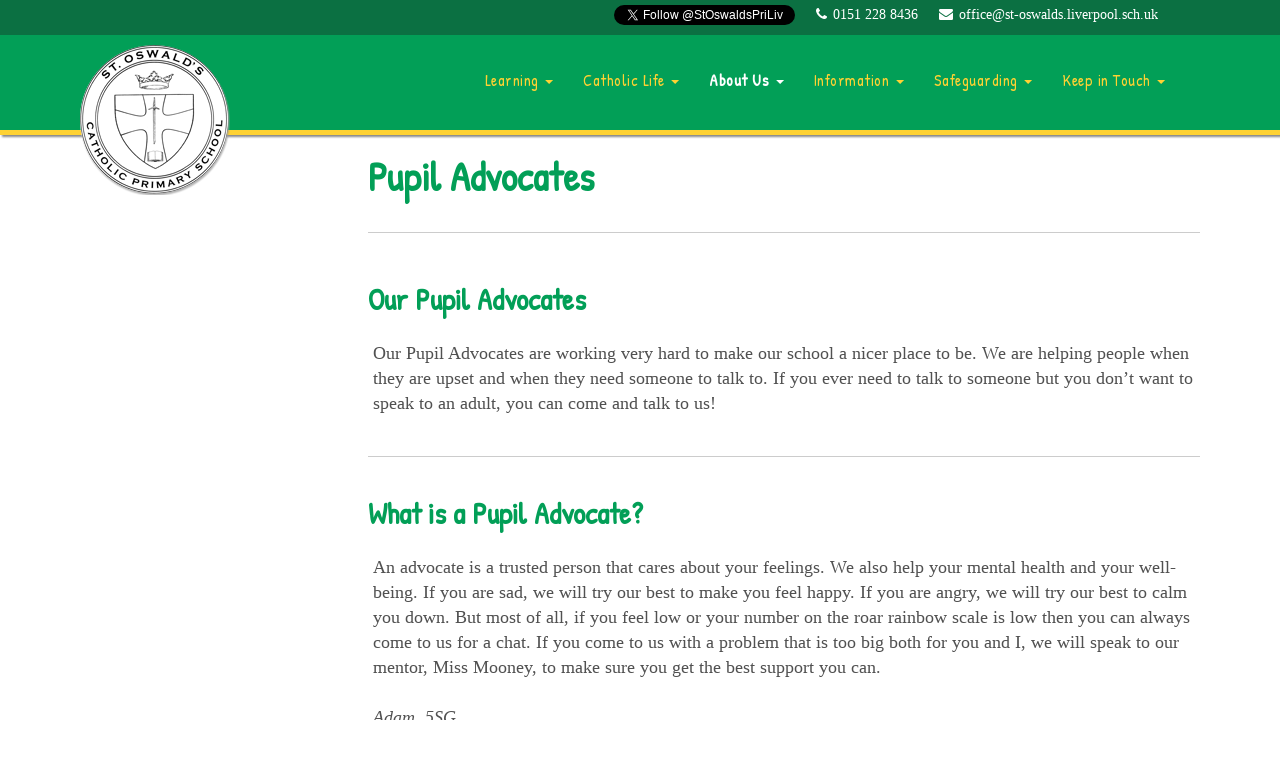

--- FILE ---
content_type: text/html; charset=UTF-8
request_url: https://stoswaldsschool.com/pupils/school-leadership/pupil-advocates/nggallery/image/alex-4/
body_size: 51509
content:
<!DOCTYPE html>
<html class="no-js" lang="en-GB">
<head>
  <meta charset="utf-8">
  <meta http-equiv="X-UA-Compatible" content="IE=edge">
  <title>Pupil Advocates | St Oswalds Catholic Primary School</title>
  <meta name="viewport" content="width=device-width, initial-scale=1">

  <meta name='robots' content='max-image-preview:large' />
	<style>img:is([sizes="auto" i], [sizes^="auto," i]) { contain-intrinsic-size: 3000px 1500px }</style>
	<link rel='dns-prefetch' href='//ajax.googleapis.com' />
<script type="text/javascript">
/* <![CDATA[ */
window._wpemojiSettings = {"baseUrl":"https:\/\/s.w.org\/images\/core\/emoji\/15.0.3\/72x72\/","ext":".png","svgUrl":"https:\/\/s.w.org\/images\/core\/emoji\/15.0.3\/svg\/","svgExt":".svg","source":{"concatemoji":"\/wp-includes\/js\/wp-emoji-release.min.js?ver=afe71660d22fcd493797630aa7981cce"}};
/*! This file is auto-generated */
!function(i,n){var o,s,e;function c(e){try{var t={supportTests:e,timestamp:(new Date).valueOf()};sessionStorage.setItem(o,JSON.stringify(t))}catch(e){}}function p(e,t,n){e.clearRect(0,0,e.canvas.width,e.canvas.height),e.fillText(t,0,0);var t=new Uint32Array(e.getImageData(0,0,e.canvas.width,e.canvas.height).data),r=(e.clearRect(0,0,e.canvas.width,e.canvas.height),e.fillText(n,0,0),new Uint32Array(e.getImageData(0,0,e.canvas.width,e.canvas.height).data));return t.every(function(e,t){return e===r[t]})}function u(e,t,n){switch(t){case"flag":return n(e,"\ud83c\udff3\ufe0f\u200d\u26a7\ufe0f","\ud83c\udff3\ufe0f\u200b\u26a7\ufe0f")?!1:!n(e,"\ud83c\uddfa\ud83c\uddf3","\ud83c\uddfa\u200b\ud83c\uddf3")&&!n(e,"\ud83c\udff4\udb40\udc67\udb40\udc62\udb40\udc65\udb40\udc6e\udb40\udc67\udb40\udc7f","\ud83c\udff4\u200b\udb40\udc67\u200b\udb40\udc62\u200b\udb40\udc65\u200b\udb40\udc6e\u200b\udb40\udc67\u200b\udb40\udc7f");case"emoji":return!n(e,"\ud83d\udc26\u200d\u2b1b","\ud83d\udc26\u200b\u2b1b")}return!1}function f(e,t,n){var r="undefined"!=typeof WorkerGlobalScope&&self instanceof WorkerGlobalScope?new OffscreenCanvas(300,150):i.createElement("canvas"),a=r.getContext("2d",{willReadFrequently:!0}),o=(a.textBaseline="top",a.font="600 32px Arial",{});return e.forEach(function(e){o[e]=t(a,e,n)}),o}function t(e){var t=i.createElement("script");t.src=e,t.defer=!0,i.head.appendChild(t)}"undefined"!=typeof Promise&&(o="wpEmojiSettingsSupports",s=["flag","emoji"],n.supports={everything:!0,everythingExceptFlag:!0},e=new Promise(function(e){i.addEventListener("DOMContentLoaded",e,{once:!0})}),new Promise(function(t){var n=function(){try{var e=JSON.parse(sessionStorage.getItem(o));if("object"==typeof e&&"number"==typeof e.timestamp&&(new Date).valueOf()<e.timestamp+604800&&"object"==typeof e.supportTests)return e.supportTests}catch(e){}return null}();if(!n){if("undefined"!=typeof Worker&&"undefined"!=typeof OffscreenCanvas&&"undefined"!=typeof URL&&URL.createObjectURL&&"undefined"!=typeof Blob)try{var e="postMessage("+f.toString()+"("+[JSON.stringify(s),u.toString(),p.toString()].join(",")+"));",r=new Blob([e],{type:"text/javascript"}),a=new Worker(URL.createObjectURL(r),{name:"wpTestEmojiSupports"});return void(a.onmessage=function(e){c(n=e.data),a.terminate(),t(n)})}catch(e){}c(n=f(s,u,p))}t(n)}).then(function(e){for(var t in e)n.supports[t]=e[t],n.supports.everything=n.supports.everything&&n.supports[t],"flag"!==t&&(n.supports.everythingExceptFlag=n.supports.everythingExceptFlag&&n.supports[t]);n.supports.everythingExceptFlag=n.supports.everythingExceptFlag&&!n.supports.flag,n.DOMReady=!1,n.readyCallback=function(){n.DOMReady=!0}}).then(function(){return e}).then(function(){var e;n.supports.everything||(n.readyCallback(),(e=n.source||{}).concatemoji?t(e.concatemoji):e.wpemoji&&e.twemoji&&(t(e.twemoji),t(e.wpemoji)))}))}((window,document),window._wpemojiSettings);
/* ]]> */
</script>
<style id='wp-emoji-styles-inline-css' type='text/css'>

	img.wp-smiley, img.emoji {
		display: inline !important;
		border: none !important;
		box-shadow: none !important;
		height: 1em !important;
		width: 1em !important;
		margin: 0 0.07em !important;
		vertical-align: -0.1em !important;
		background: none !important;
		padding: 0 !important;
	}
</style>
<link rel='stylesheet' id='wp-block-library-css' href='/wp-includes/css/dist/block-library/style.min.css?ver=afe71660d22fcd493797630aa7981cce' type='text/css' media='all' />
<style id='classic-theme-styles-inline-css' type='text/css'>
/*! This file is auto-generated */
.wp-block-button__link{color:#fff;background-color:#32373c;border-radius:9999px;box-shadow:none;text-decoration:none;padding:calc(.667em + 2px) calc(1.333em + 2px);font-size:1.125em}.wp-block-file__button{background:#32373c;color:#fff;text-decoration:none}
</style>
<style id='global-styles-inline-css' type='text/css'>
:root{--wp--preset--aspect-ratio--square: 1;--wp--preset--aspect-ratio--4-3: 4/3;--wp--preset--aspect-ratio--3-4: 3/4;--wp--preset--aspect-ratio--3-2: 3/2;--wp--preset--aspect-ratio--2-3: 2/3;--wp--preset--aspect-ratio--16-9: 16/9;--wp--preset--aspect-ratio--9-16: 9/16;--wp--preset--color--black: #000000;--wp--preset--color--cyan-bluish-gray: #abb8c3;--wp--preset--color--white: #ffffff;--wp--preset--color--pale-pink: #f78da7;--wp--preset--color--vivid-red: #cf2e2e;--wp--preset--color--luminous-vivid-orange: #ff6900;--wp--preset--color--luminous-vivid-amber: #fcb900;--wp--preset--color--light-green-cyan: #7bdcb5;--wp--preset--color--vivid-green-cyan: #00d084;--wp--preset--color--pale-cyan-blue: #8ed1fc;--wp--preset--color--vivid-cyan-blue: #0693e3;--wp--preset--color--vivid-purple: #9b51e0;--wp--preset--gradient--vivid-cyan-blue-to-vivid-purple: linear-gradient(135deg,rgba(6,147,227,1) 0%,rgb(155,81,224) 100%);--wp--preset--gradient--light-green-cyan-to-vivid-green-cyan: linear-gradient(135deg,rgb(122,220,180) 0%,rgb(0,208,130) 100%);--wp--preset--gradient--luminous-vivid-amber-to-luminous-vivid-orange: linear-gradient(135deg,rgba(252,185,0,1) 0%,rgba(255,105,0,1) 100%);--wp--preset--gradient--luminous-vivid-orange-to-vivid-red: linear-gradient(135deg,rgba(255,105,0,1) 0%,rgb(207,46,46) 100%);--wp--preset--gradient--very-light-gray-to-cyan-bluish-gray: linear-gradient(135deg,rgb(238,238,238) 0%,rgb(169,184,195) 100%);--wp--preset--gradient--cool-to-warm-spectrum: linear-gradient(135deg,rgb(74,234,220) 0%,rgb(151,120,209) 20%,rgb(207,42,186) 40%,rgb(238,44,130) 60%,rgb(251,105,98) 80%,rgb(254,248,76) 100%);--wp--preset--gradient--blush-light-purple: linear-gradient(135deg,rgb(255,206,236) 0%,rgb(152,150,240) 100%);--wp--preset--gradient--blush-bordeaux: linear-gradient(135deg,rgb(254,205,165) 0%,rgb(254,45,45) 50%,rgb(107,0,62) 100%);--wp--preset--gradient--luminous-dusk: linear-gradient(135deg,rgb(255,203,112) 0%,rgb(199,81,192) 50%,rgb(65,88,208) 100%);--wp--preset--gradient--pale-ocean: linear-gradient(135deg,rgb(255,245,203) 0%,rgb(182,227,212) 50%,rgb(51,167,181) 100%);--wp--preset--gradient--electric-grass: linear-gradient(135deg,rgb(202,248,128) 0%,rgb(113,206,126) 100%);--wp--preset--gradient--midnight: linear-gradient(135deg,rgb(2,3,129) 0%,rgb(40,116,252) 100%);--wp--preset--font-size--small: 13px;--wp--preset--font-size--medium: 20px;--wp--preset--font-size--large: 36px;--wp--preset--font-size--x-large: 42px;--wp--preset--spacing--20: 0.44rem;--wp--preset--spacing--30: 0.67rem;--wp--preset--spacing--40: 1rem;--wp--preset--spacing--50: 1.5rem;--wp--preset--spacing--60: 2.25rem;--wp--preset--spacing--70: 3.38rem;--wp--preset--spacing--80: 5.06rem;--wp--preset--shadow--natural: 6px 6px 9px rgba(0, 0, 0, 0.2);--wp--preset--shadow--deep: 12px 12px 50px rgba(0, 0, 0, 0.4);--wp--preset--shadow--sharp: 6px 6px 0px rgba(0, 0, 0, 0.2);--wp--preset--shadow--outlined: 6px 6px 0px -3px rgba(255, 255, 255, 1), 6px 6px rgba(0, 0, 0, 1);--wp--preset--shadow--crisp: 6px 6px 0px rgba(0, 0, 0, 1);}:where(.is-layout-flex){gap: 0.5em;}:where(.is-layout-grid){gap: 0.5em;}body .is-layout-flex{display: flex;}.is-layout-flex{flex-wrap: wrap;align-items: center;}.is-layout-flex > :is(*, div){margin: 0;}body .is-layout-grid{display: grid;}.is-layout-grid > :is(*, div){margin: 0;}:where(.wp-block-columns.is-layout-flex){gap: 2em;}:where(.wp-block-columns.is-layout-grid){gap: 2em;}:where(.wp-block-post-template.is-layout-flex){gap: 1.25em;}:where(.wp-block-post-template.is-layout-grid){gap: 1.25em;}.has-black-color{color: var(--wp--preset--color--black) !important;}.has-cyan-bluish-gray-color{color: var(--wp--preset--color--cyan-bluish-gray) !important;}.has-white-color{color: var(--wp--preset--color--white) !important;}.has-pale-pink-color{color: var(--wp--preset--color--pale-pink) !important;}.has-vivid-red-color{color: var(--wp--preset--color--vivid-red) !important;}.has-luminous-vivid-orange-color{color: var(--wp--preset--color--luminous-vivid-orange) !important;}.has-luminous-vivid-amber-color{color: var(--wp--preset--color--luminous-vivid-amber) !important;}.has-light-green-cyan-color{color: var(--wp--preset--color--light-green-cyan) !important;}.has-vivid-green-cyan-color{color: var(--wp--preset--color--vivid-green-cyan) !important;}.has-pale-cyan-blue-color{color: var(--wp--preset--color--pale-cyan-blue) !important;}.has-vivid-cyan-blue-color{color: var(--wp--preset--color--vivid-cyan-blue) !important;}.has-vivid-purple-color{color: var(--wp--preset--color--vivid-purple) !important;}.has-black-background-color{background-color: var(--wp--preset--color--black) !important;}.has-cyan-bluish-gray-background-color{background-color: var(--wp--preset--color--cyan-bluish-gray) !important;}.has-white-background-color{background-color: var(--wp--preset--color--white) !important;}.has-pale-pink-background-color{background-color: var(--wp--preset--color--pale-pink) !important;}.has-vivid-red-background-color{background-color: var(--wp--preset--color--vivid-red) !important;}.has-luminous-vivid-orange-background-color{background-color: var(--wp--preset--color--luminous-vivid-orange) !important;}.has-luminous-vivid-amber-background-color{background-color: var(--wp--preset--color--luminous-vivid-amber) !important;}.has-light-green-cyan-background-color{background-color: var(--wp--preset--color--light-green-cyan) !important;}.has-vivid-green-cyan-background-color{background-color: var(--wp--preset--color--vivid-green-cyan) !important;}.has-pale-cyan-blue-background-color{background-color: var(--wp--preset--color--pale-cyan-blue) !important;}.has-vivid-cyan-blue-background-color{background-color: var(--wp--preset--color--vivid-cyan-blue) !important;}.has-vivid-purple-background-color{background-color: var(--wp--preset--color--vivid-purple) !important;}.has-black-border-color{border-color: var(--wp--preset--color--black) !important;}.has-cyan-bluish-gray-border-color{border-color: var(--wp--preset--color--cyan-bluish-gray) !important;}.has-white-border-color{border-color: var(--wp--preset--color--white) !important;}.has-pale-pink-border-color{border-color: var(--wp--preset--color--pale-pink) !important;}.has-vivid-red-border-color{border-color: var(--wp--preset--color--vivid-red) !important;}.has-luminous-vivid-orange-border-color{border-color: var(--wp--preset--color--luminous-vivid-orange) !important;}.has-luminous-vivid-amber-border-color{border-color: var(--wp--preset--color--luminous-vivid-amber) !important;}.has-light-green-cyan-border-color{border-color: var(--wp--preset--color--light-green-cyan) !important;}.has-vivid-green-cyan-border-color{border-color: var(--wp--preset--color--vivid-green-cyan) !important;}.has-pale-cyan-blue-border-color{border-color: var(--wp--preset--color--pale-cyan-blue) !important;}.has-vivid-cyan-blue-border-color{border-color: var(--wp--preset--color--vivid-cyan-blue) !important;}.has-vivid-purple-border-color{border-color: var(--wp--preset--color--vivid-purple) !important;}.has-vivid-cyan-blue-to-vivid-purple-gradient-background{background: var(--wp--preset--gradient--vivid-cyan-blue-to-vivid-purple) !important;}.has-light-green-cyan-to-vivid-green-cyan-gradient-background{background: var(--wp--preset--gradient--light-green-cyan-to-vivid-green-cyan) !important;}.has-luminous-vivid-amber-to-luminous-vivid-orange-gradient-background{background: var(--wp--preset--gradient--luminous-vivid-amber-to-luminous-vivid-orange) !important;}.has-luminous-vivid-orange-to-vivid-red-gradient-background{background: var(--wp--preset--gradient--luminous-vivid-orange-to-vivid-red) !important;}.has-very-light-gray-to-cyan-bluish-gray-gradient-background{background: var(--wp--preset--gradient--very-light-gray-to-cyan-bluish-gray) !important;}.has-cool-to-warm-spectrum-gradient-background{background: var(--wp--preset--gradient--cool-to-warm-spectrum) !important;}.has-blush-light-purple-gradient-background{background: var(--wp--preset--gradient--blush-light-purple) !important;}.has-blush-bordeaux-gradient-background{background: var(--wp--preset--gradient--blush-bordeaux) !important;}.has-luminous-dusk-gradient-background{background: var(--wp--preset--gradient--luminous-dusk) !important;}.has-pale-ocean-gradient-background{background: var(--wp--preset--gradient--pale-ocean) !important;}.has-electric-grass-gradient-background{background: var(--wp--preset--gradient--electric-grass) !important;}.has-midnight-gradient-background{background: var(--wp--preset--gradient--midnight) !important;}.has-small-font-size{font-size: var(--wp--preset--font-size--small) !important;}.has-medium-font-size{font-size: var(--wp--preset--font-size--medium) !important;}.has-large-font-size{font-size: var(--wp--preset--font-size--large) !important;}.has-x-large-font-size{font-size: var(--wp--preset--font-size--x-large) !important;}
:where(.wp-block-post-template.is-layout-flex){gap: 1.25em;}:where(.wp-block-post-template.is-layout-grid){gap: 1.25em;}
:where(.wp-block-columns.is-layout-flex){gap: 2em;}:where(.wp-block-columns.is-layout-grid){gap: 2em;}
:root :where(.wp-block-pullquote){font-size: 1.5em;line-height: 1.6;}
</style>
<link rel='stylesheet' id='wptu-front-style-css' href='/wp-content/plugins/ticker-ultimate/assets/css/wptu-front.css?ver=1.7.3' type='text/css' media='all' />
<link rel='stylesheet' id='roots_main-css' href='/wp-content/themes/stoswalds/assets/css/main.min.css?ver=9880649384aea9f1ee166331c0a30daa' type='text/css' media='all' />
<link rel='stylesheet' id='roots_custom-css' href='/wp-content/themes/stoswalds/assets/css/stoswalds.css?ver=afe71660d22fcd493797630aa7981cce' type='text/css' media='all' />
<script type="text/javascript" src="/wp-content/themes/stoswalds/assets/js/vendor/modernizr-2.7.0.min.js" id="modernizr-js"></script>
<script type="text/javascript" src="//ajax.googleapis.com/ajax/libs/jquery/1.11.0/jquery.min.js" id="jquery-js"></script>
<link rel="https://api.w.org/" href="https://stoswaldsschool.com/wp-json/" /><link rel="alternate" title="JSON" type="application/json" href="https://stoswaldsschool.com/wp-json/wp/v2/pages/6089" /><link rel="alternate" title="oEmbed (JSON)" type="application/json+oembed" href="https://stoswaldsschool.com/wp-json/oembed/1.0/embed?url=https%3A%2F%2Fstoswaldsschool.com%2Fpupils%2Fschool-leadership%2Fpupil-advocates%2F" />
<link rel="alternate" title="oEmbed (XML)" type="text/xml+oembed" href="https://stoswaldsschool.com/wp-json/oembed/1.0/embed?url=https%3A%2F%2Fstoswaldsschool.com%2Fpupils%2Fschool-leadership%2Fpupil-advocates%2F&#038;format=xml" />
<script type="text/javascript">
(function(url){
	if(/(?:Chrome\/26\.0\.1410\.63 Safari\/537\.31|WordfenceTestMonBot)/.test(navigator.userAgent)){ return; }
	var addEvent = function(evt, handler) {
		if (window.addEventListener) {
			document.addEventListener(evt, handler, false);
		} else if (window.attachEvent) {
			document.attachEvent('on' + evt, handler);
		}
	};
	var removeEvent = function(evt, handler) {
		if (window.removeEventListener) {
			document.removeEventListener(evt, handler, false);
		} else if (window.detachEvent) {
			document.detachEvent('on' + evt, handler);
		}
	};
	var evts = 'contextmenu dblclick drag dragend dragenter dragleave dragover dragstart drop keydown keypress keyup mousedown mousemove mouseout mouseover mouseup mousewheel scroll'.split(' ');
	var logHuman = function() {
		if (window.wfLogHumanRan) { return; }
		window.wfLogHumanRan = true;
		var wfscr = document.createElement('script');
		wfscr.type = 'text/javascript';
		wfscr.async = true;
		wfscr.src = url + '&r=' + Math.random();
		(document.getElementsByTagName('head')[0]||document.getElementsByTagName('body')[0]).appendChild(wfscr);
		for (var i = 0; i < evts.length; i++) {
			removeEvent(evts[i], logHuman);
		}
	};
	for (var i = 0; i < evts.length; i++) {
		addEvent(evts[i], logHuman);
	}
})('//stoswaldsschool.com/?wordfence_lh=1&hid=75DBCA358BED61461FB6F7211CE670C6');
</script><meta name="tec-api-version" content="v1"><meta name="tec-api-origin" content="https://stoswaldsschool.com"><link rel="alternate" href="https://stoswaldsschool.com/wp-json/tribe/events/v1/" /><script>window.jQuery || document.write('<script src="https://stoswaldsschool.com/wp-content/themes/stoswalds/assets/js/vendor/jquery-1.11.0.min.js"><\/script>')</script>
	<link rel="canonical" href="https://stoswaldsschool.com/pupils/school-leadership/pupil-advocates/">
<link rel="icon" href="https://stoswaldsschool.com/wp-content/uploads/2020/04/cropped-stoswalds-logo-32x32.png" sizes="32x32" />
<link rel="icon" href="https://stoswaldsschool.com/wp-content/uploads/2020/04/cropped-stoswalds-logo-192x192.png" sizes="192x192" />
<link rel="apple-touch-icon" href="https://stoswaldsschool.com/wp-content/uploads/2020/04/cropped-stoswalds-logo-180x180.png" />
<meta name="msapplication-TileImage" content="https://stoswaldsschool.com/wp-content/uploads/2020/04/cropped-stoswalds-logo-270x270.png" />
		<style type="text/css" id="wp-custom-css">
			/** TIM'S EDITS **/
time.published {display:none;}
.newcell {display: table-cell;text-align: center;vertical-align: middle;width: 150px;height: 100px;border-radius: 10px;box-shadow: 0 0 8px #888888;color: black;font-size: 20px;font-weight: bold;text-shadow: 0 0 6px white;}

@media (max-width: 550px) {
   .big-container {
       display: none;
   }
}
@media (min-width: 550px) {
   .small-container {
       display: none;
   }
}

/* Responsive iFrame */
.responsive-iframe-container {
   position: relative;
   padding-bottom: 56.25%;
   padding-top: 30px;
   height: 0;
   overflow: hidden;
	 margin-top:30px;
}
.responsive-iframe-container iframe,   
.responsive-iframe-container object,  
.responsive-iframe-container embed {
   position: absolute;
   top: 0;
   left: 0;
   width: 100%;
   height: 100%;
}

.page-id-23977 .content {
    text-align: center !important;
}
.page-id-23977 .col-md-3.col-sm-3.nav.sub-nav {
    display: none;
}
.page-id-23977 .col-md-9 {
    width: 100%;
}
.page-id-23977 .page-header {
    display: none;
}
.page-id-23977 a {
    text-decoration: underline;
}
.page-id-23977 .content {
	margin-top:30px;
}

.ngg-imagebrowser h3 {
    display: none !important;
}

.red-box li {
    list-style: none;
    padding: 13px 0;
}

td {border:1px solid grey; padding:10px;}

p.tribe-events-back, .tribe-events.tribe-common, #tribe-events-footer {
    display: none;
}

h1.tribe-events-single-event-title {
    margin-top: 40px;
}

.x-button {
	  margin-bottom: 9px;
    margin-top: 15px;
    background: #000000;
    padding: 9px 13px 8px 9px;
    border-radius: 4px;
    text-align: center;
	  max-width:400px;
}

.x-button-a, .x-button-a:visited {
    height: 28px;
    font-weight: 500;
    line-height: 26px;
    padding: 9px 8px 8px 9px;
    text-decoration: none;
	  color:#FFF!important;
	  font-size:15px!important;
}

.twitter-follow-buttona, .twitter-follow-buttona:visited {
    background-color: #1b95e0;
    color: #fff;
    border-radius: 4px;
    height: 28px;
    font-weight: 500;
    font-size: 13px;
    line-height: 26px;
    padding: 9px 8px 8px 30px;
    text-decoration: none;
    background-image: url('https://stoswaldsschool.com/wp-content/uploads/2021/11/twitter.png');
    background-repeat: no-repeat;
    background-size: 18px 18px;
    background-position: 8px 10px;
	color:#FFF!important;
	font-size:15px!important;
}
.twitter-follow-buttona:hover {
    background-color: #0c7abf;
}

.star-container {
	display:inline-block;
	width:120px;
}
.starblock {text-align:center;font-size:13px;}
.starblock .row {padding-top:20px;}
.star-container p {padding:0!important;margin-top:-9px;margin-bottom:18px;}

.\31 -star, .\32 -star, .\33 -star, .\34 -star, .\35 -star, .\36 -star, .\37 -star, .\38 -star, .\39 -star, .\31 0-star, .\31 1-star, .\31 2-star, .\31 3-star, .\31 4-star, .\31 5-star, .\31 6-star, .\31 7-star, .\31 8-star, .\31 9-star, .\32 0-star, .\32 1-star, .\32 2-star, .\32 3-star, .\32 4-star, .\32 5-star, .\32 6-star, .\32 7-star, .\32 8-star, .\32 9-star, .\33 0-star, .\33 1-star, .\33 2-star, .\33 3-star, .\33 4-star, .\33 5-star, .\33 6-star, .\33 7-star, .\33 8-star, .\33 9-star, .\34 0-star, .\34 1-star, .\34 2-star, .\34 3-star, .\34 4-star, .\34 5-star, .\34 6-star, .\34 7-star, .\34 8-star, .\34 9-star, .\35 0-star, .\35 1-star, .\35 2-star, .\35 3-star, .\35 4-star, .\35 5-star, .\35 6-star, .\35 7-star, .\35 8-star, .\35 9-star, .\36 0-star, .\36 1-star, .\36 2-star, .\36 3-star, .\36 4-star, .\36 5-star, .\36 6-star, .\36 7-star, .\36 8-star, .\36 9-star, .\37 0-star, .\37 1-star, .\37 2-star, .\37 3-star, .\37 4-star, .\37 5-star, .\37 6-star, .\37 7-star, .\37 8-star, .\37 9-star, .\38 0-star, .\38 1-star, .\38 2-star, .\38 3-star, .\38 4-star, .\38 5-star, .\38 6-star, .\38 7-star, .\38 8-star, .\38 9-star {
	background: #D92121;
  color: white;
}

.\39 0-star,
.\39 1-star,
.\39 2-star,
.\39 3-star {
	background: #FCAA57;
}

.\39 4-star,
.\39 5-star,
.\39 6-star {
	background: #FAE34A;
}

.\39 7-star,
.\39 8-star,
.\39 9-star {
	background: #029F57!important;
  color: white;
}

.\31 00-star {
	background: #DAA520;
	color: white;
}

.star {
	height: 110px;
  width: 120px;
  -webkit-clip-path: polygon(50% 0%, 61% 35%, 98% 35%, 68% 57%, 79% 91%, 50% 70%, 21% 91%, 32% 57%, 2% 35%, 39% 35%);
  clip-path: polygon(50% 0%, 61% 35%, 98% 35%, 68% 57%, 79% 91%, 50% 70%, 21% 91%, 32% 57%, 2% 35%, 39% 35%);
  text-align: center;
	font-size:16px;
	display:inline-block;
}

.star::before
 {
  display: inline-block;
  height: 100%;
  vertical-align: middle;
  content: '';
}

.94-star::before
 {
  display: inline-block;
  height: 100%;
  vertical-align: middle;
  content: '';
}

.xmas {
	background: url("/wp-content/uploads/2020/12/hollys.png") no-repeat center;
	background-size:contain;
	text-align:center;
}

@media screen and (max-width: 690px) {
  .xmas {
	background: none!important;
}
}

.home h2, .home h1, .home p {text-align:center;}

.home p {padding:5px 50px;}

.home .col-md-7 a {text-decoration:underline;}

footer p, footer h1, footer h2 {text-align:left !important; padding:0 !important;}

h2 {color:#029F57;}
.dropdown-submenu b.caret {
    display: none;
}
.tbox {
	  text-align: center;
    margin: 15px 0 22px 0;
    padding: 15px 0;
}
.tbox a {
	  border-radius: 5px;
	  font-weight: bold;
}
.dropdown-submenu>a:after {
    border-left-color: #ffd233!important;
}
.sub-nav .sub-menu > li > a {
    display: block;
    color: #fff !important;
    font-size: 18px;
    font-weight: 600;
    padding: 12px 20px 13px;
    background-color: #029f57;
    margin: 0 -20px;
    padding-left: 40px !important;
}
.sub-nav ul {
    display: none;
}
.sub-nav .sub-menu .active a {
    color: #ffd233!Important;
    background-color: #0b7042!Important;
}
.bstyle {
    width: 165px;
    background: #029f57;
    color: #fff;
    font-weight: bold;
    padding: 15px 30px;
    border: none;
    border-radius: 12px;
}
/** END TIM'S EDITS **/

h1.entry-title {

	color:rgb(11, 112, 66);
	padding:15px;
	margin:0px;
	border-bottom:dashed 1px rgb(11, 112, 66);
	font-size:24px;
	font-weight:bold;
	font-family: 'Trebuchet MS' ,'Patrick Hand', sans-serif !important;

}

.post {

	border:1px dotted grey;
	padding:30px;

}

.main h4 {
	
	color:rgb(11, 112, 66);
	border-bottom:1px solid black;
	padding-bottom:5px;
	padding-left:5px;
	margin-bottom:12px;
	font-size:110%;
	
}


.main p {
	
	padding-left:5px;
	
}

.entry-content .featured-image-wrap {

	display: none;

}

.red-box  dd {
	
	border:none;

}

.red-box .smalllink {
	
	font-size:14px;

}

.red-box .smalllink:hover {
	
	font-size:14px;
	color:white;

}

.red-box h2 {

	font-family: 'Trebuchet MS' !important;
	text-align:center;
	font-size:30px;
	color:#fff;

}

* {
	
	font-family: 'Trebuchet MS';

}

.navbar-collapse {
    font-size: 20px;
}

.wp-video {

	margin:auto;

}


.gallery-row * .img-thumbnail {

	margin:auto;

}

.ecs-event-list a {

	white-space: nowrap;
	overflow: hidden;
	width:100%;
	display:inline-block;

}

.container-fluid .col-md-7 {
	
	padding-top:30px;
	width:100%;

}

.nav {

	font-size:16px;
	padding:0px;
	padding-right:20px;

}

.timeline-Tweet-brand {
    display: none!important;
}

p.timeline-Tweet-text a {
	color: #FAB81E;
}

.main p, .main h2, .main h1, .main ul, .main h3 {
    margin-bottom: 25px;
}

.category ul#menu-primary-navigation-normal-website-1 {
    display: none;
}

hr {
	border-top: 1px solid #CCC;
  margin-top: 40px;
	margin-bottom: 40px;
}
h1.entry-title {
	color:#029f57;
}		</style>
		    
    <!-- ICONS -->
    <link rel="shortcut icon" href="/wp-content/themes/stoswalds/assets/css/images/icons/favicon.ico">
	<link rel="icon" sizes="16x16 32x32 64x64" href="/wp-content/themes/stoswalds/assets/css/images/icons/favicon.ico">

	<link rel="icon" type="image/png" sizes="196x196" href="/wp-content/themes/stoswalds/assets/css/images/icons/favicon-192.png">
	<link rel="icon" type="image/png" sizes="160x160" href="/wp-content/themes/stoswalds/assets/css/images/icons/favicon-160.png">
	<link rel="icon" type="image/png" sizes="96x96" href="/wp-content/themes/stoswalds/assets/css/images/icons/favicon-96.png">
	<link rel="icon" type="image/png" sizes="64x64" href="/wp-content/themes/stoswalds/assets/css/images/icons/favicon-64.png">
	<link rel="icon" type="image/png" sizes="32x32" href="/wp-content/themes/stoswalds/assets/css/images/icons/favicon-32.png">
	<link rel="icon" type="image/png" sizes="16x16" href="/wp-content/themes/stoswalds/assets/css/images/icons/favicon-16.png">

	<link rel="apple-touch-icon" href="/wp-content/themes/stoswalds/assets/css/images/icons/favicon-57.png">
	<link rel="apple-touch-icon" sizes="114x114" href="/wp-content/themes/stoswalds/assets/css/images/icons/favicon-114.png">
	<link rel="apple-touch-icon" sizes="72x72" href="/wp-content/themes/stoswalds/assets/css/images/icons/favicon-72.png">
	<link rel="apple-touch-icon" sizes="144x144" href="/wp-content/themes/stoswalds/assets/css/images/icons/favicon-144.png">
	<link rel="apple-touch-icon" sizes="60x60" href="/wp-content/themes/stoswalds/assets/css/images/icons/favicon-60.png">
	<link rel="apple-touch-icon" sizes="120x120" href="/wp-content/themes/stoswalds/assets/css/images/icons/favicon-120.png">
	<link rel="apple-touch-icon" sizes="76x76" href="/wp-content/themes/stoswalds/assets/css/images/icons/favicon-76.png">
	<link rel="apple-touch-icon" sizes="152x152" href="/wp-content/themes/stoswalds/assets/css/images/icons/favicon-152.png">
	<link rel="apple-touch-icon" sizes="180x180" href="/wp-content/themes/stoswalds/assets/css/images/icons/favicon-180.png">

	<meta name="msapplication-TileColor" content="#FFFFFF">
	<meta name="msapplication-TileImage" content="/wp-content/themes/stoswalds/assets/css/images/icons/favicon-144.png">
	<meta name="msapplication-config" content="/wp-content/themes/stoswalds/assets/css/images/icons/browserconfig.xml">

    <!-- STYLESHEETS -->
	<link rel='stylesheet' id='fontawesome-css'  href='/wp-content/themes/stoswalds/assets/css/font-awesome.css' type='text/css' media='all' />
        <link href='https://fonts.googleapis.com/css?family=Lato:300,400,700,900' rel='stylesheet' type='text/css'>
        <link href='https://fonts.googleapis.com/css?family=Patrick+Hand&display=swap' rel='stylesheet' type='text/css'>

    <!-- HTML5 Shim and Respond.js IE8 support of HTML5 elements and media queries -->
    <!-- WARNING: Respond.js doesn't work if you view the page via file:// -->
    <!--[if lt IE 10]>
      <script src="https://oss.maxcdn.com/libs/html5shiv/3.7.0/html5shiv.js"></script>
      <script src="https://oss.maxcdn.com/libs/respond.js/1.4.2/respond.min.js"></script>
    <![endif]-->
    
    <!--[if lte IE 8]>
		<link rel="stylesheet" type="text/css" href="/wp-content/themes/stoswalds/assets/css/ie.css"></script>
	<![endif]-->

<!-- Google tag (gtag.js) -->
<script async src="https://www.googletagmanager.com/gtag/js?id=G-NBQL1P7SN5"></script>
<script>
  window.dataLayer = window.dataLayer || [];
  function gtag(){dataLayer.push(arguments);}
  gtag('js', new Date());

  gtag('config', 'G-NBQL1P7SN5');
</script>

  <link rel="alternate" type="application/rss+xml" title="St Oswalds Catholic Primary School Feed" href="https://stoswaldsschool.com/feed/">
</head> 
<body class="page page-id-6089 page-child parent-pageid-11600 tribe-no-js page-template-st-oswalds-catholic-primary-school pupil-advocates">

  <!--[if lt IE 8]>
    <div class="alert alert-warning">
      You are using an <strong>outdated</strong> browser. Please <a href="http://browsehappy.com/">upgrade your browser</a> to improve your experience.    </div>
  <![endif]-->

  <header class="banner navbar navbar-default navbar-static-top" role="banner">

<div class="nav-top-bg">
<div class="container">
<div class="nav-top-wrap">

        <ul>
		<li><a href="https://twitter.com/StOswaldsPriLiv?ref_src=twsrc%5Etfw" class="twitter-follow-button" data-show-count="false">Follow @StOswaldsPriLiv</a></li>
		<li><i class="fa fa-phone"></i><a href="tel:01512288436">0151 228 8436</a></li>
		<li><i class="fa fa-envelope"></i><a href="mailto:office@st-oswalds.liverpool.sch.uk">office@st-oswalds.liverpool.sch.uk</a></li>
<li>		
<meta name="google-translate-customization" content="cf1ba7a300d1fded-7b60baea7a7e28e7-g4e046d783f5364b9-15"></meta>
        
<div id="google_translate_element"><script type="text/javascript">
function googleTranslateElementInit() {
  new google.translate.TranslateElement({pageLanguage: 'en', layout: google.translate.TranslateElement.InlineLayout.SIMPLE}, 'google_translate_element');
}
</script><script type="text/javascript" src="//translate.google.com/translate_a/element.js?cb=googleTranslateElementInit"></script></div>
</li>
</ul>


</div> 
</div> 
</div> 

<div class="container">
  
    <div class="navbar-header">
      <button type="button" class="navbar-toggle" data-toggle="collapse" data-target=".navbar-collapse">
        <span class="sr-only">Toggle navigation</span>
        <span class="icon-bar"></span>
        <span class="icon-bar"></span>
        <span class="icon-bar"></span>
      </button>
     <a class="navbar-brand" href="https://stoswaldsschool.com"><img src="/wp-content/themes/stoswalds/assets/css/images/stoswalds-logo.png" alt="ST OSWALD'S CATHOLIC PRIMARY SCHOOL" width="150" height="150"></a>
    </div>

    <nav class="collapse navbar-collapse pull-right-sm" role="navigation">
     
      
     <ul id="menu-primary-navigation-normal-website" class="nav navbar-nav"><li class="dropdown menu-learning"><a class="dropdown-toggle" data-toggle="dropdown" data-target="#" href="https://stoswaldsschool.com/learning/">Learning <b class="caret"></b></a>
<ul class="dropdown-menu">
<li class="menu-curriculum"><a href="https://stoswaldsschool.com/learning/curriculum/">Curriculum</a></li>
<li class="menu-curriculum-policies"><a href="https://stoswaldsschool.com/curriculum-policies/">Curriculum Policies</a></li>
<li class="dropdown-submenu menu-home-education"><a class="dropdown-toggle" data-toggle="dropdown" data-target="#" href="https://stoswaldsschool.com/home-learning/">Home Education <b class="caret"></b></a>
<ul class="dropdown-menu">
<li class="menu-useful-links"><a href="https://stoswaldsschool.com/home-learning/">Useful Links</a></li>
<li class="menu-third-space-learning-maths"><a href="https://stoswaldsschool.com/third-space-learning-maths/">Third Space Learning (Maths)</a></li>
</ul>
</li>
<li class="menu-extra-curricular"><a href="https://stoswaldsschool.com/learning/extra-curricular/">Extra Curricular</a></li>
<li class="menu-wraparound-care"><a href="https://stoswaldsschool.com/wraparound-care/">Wraparound Care</a></li>
<li class="menu-special-educational-needs-disabilities-information-send"><a href="https://stoswaldsschool.com/learning/sendco/">Special Educational Needs &#038; Disabilities Information (SEND)</a></li>
</ul>
</li>
<li class="dropdown menu-catholic-life"><a class="dropdown-toggle" data-toggle="dropdown" data-target="#" href="https://stoswaldsschool.com/catholic-life/">Catholic Life <b class="caret"></b></a>
<ul class="dropdown-menu">
<li class="menu-re-inspection-report"><a href="https://stoswaldsschool.com/catholic-life/re-inspection-report/">RE Inspection Report</a></li>
<li class="menu-jubilee-year-2025"><a href="https://stoswaldsschool.com/jubilee-year-2025/">Jubilee Year 2025</a></li>
<li class="menu-our-patron-saint-st-oswald"><a href="https://stoswaldsschool.com/our-patron-saint-st-oswald/">Our Patron Saint – St. Oswald</a></li>
<li class="menu-st-oswalds-and-st-sebastians-parish"><a href="https://stoswaldsschool.com/catholic-life/st-oswalds-and-st-sebastians-parish/">St Oswald’s and St Sebastian’s Parish</a></li>
<li class="menu-archdiocese-of-liverpool"><a href="https://stoswaldsschool.com/catholic-life/archdiocese-of-liverpool/">Archdiocese of Liverpool</a></li>
<li class="menu-with-you-always"><a href="https://stoswaldsschool.com/catholic-life/with-you-always-2/">With You Always</a></li>
<li class="menu-re-curriculum"><a href="https://stoswaldsschool.com/learning/curriculum/religious-education/">RE Curriculum</a></li>
<li class="menu-rhse-journey-in-love"><a href="https://stoswaldsschool.com/rshe-journey-in-love/">RHSE – Journey in Love</a></li>
<li class="menu-re-policies"><a href="https://stoswaldsschool.com/catholic-life/re-policies/">RE Policies</a></li>
<li class="menu-collective-worship"><a href="https://stoswaldsschool.com/catholic-life/collective-worship/">Collective Worship</a></li>
<li class="menu-prayer-booklet"><a href="https://stoswaldsschool.com/catholic-life/prayer-booklet/">Prayer Booklet</a></li>
<li class="menu-charity"><a href="https://stoswaldsschool.com/category/catholic-life/charity/">Charity</a></li>
<li class="menu-re-displays-prayer-tables"><a href="https://stoswaldsschool.com/catholic-life/re-displays-prayer-tables/">RE Displays &#038; Prayer Tables</a></li>
<li class="menu-re-celebrations"><a href="https://stoswaldsschool.com/re-celebrations/">RE Celebrations</a></li>
<li class="menu-re-ambassadors"><a href="https://stoswaldsschool.com/category/catholic-life/re-ambassadors/">RE Ambassadors</a></li>
<li class="menu-re-newsletters"><a href="https://stoswaldsschool.com/category/catholic-life/re-newsletters/">RE Newsletters</a></li>
<li class="menu-ten-ten-parent-newsletter"><a href="https://stoswaldsschool.com/ten-ten-parent-newsletter/">Ten Ten Parent Newsletter</a></li>
<li class="menu-st-oswalds-church-175th-anniversary"><a href="https://stoswaldsschool.com/catholic-life/st-oswalds-church-175th-anniversary/">St Oswald’s Church 175th Anniversary</a></li>
</ul>
</li>
<li class="active dropdown menu-about-us"><a class="dropdown-toggle" data-toggle="dropdown" data-target="#" href="https://stoswaldsschool.com/about-us/">About Us <b class="caret"></b></a>
<ul class="dropdown-menu">
<li class="menu-our-school"><a href="https://stoswaldsschool.com/about-us/our-school/">Our School</a></li>
<li class="menu-our-mission-statement"><a href="https://stoswaldsschool.com/about-us/our-mission-statement/">Our Mission Statement</a></li>
<li class="menu-british-values"><a href="https://stoswaldsschool.com/about-us/british-values/">British Values</a></li>
<li class="menu-building-work"><a href="https://stoswaldsschool.com/category/latest-news/building-work/">Building Work</a></li>
<li class="active dropdown-submenu menu-pupil-leadership"><a class="dropdown-toggle" data-toggle="dropdown" data-target="#" href="https://stoswaldsschool.com/pupils/school-leadership/">Pupil Leadership <b class="caret"></b></a>
<ul class="dropdown-menu">
<li class="active menu-school-leadership"><a href="https://stoswaldsschool.com/pupils/school-leadership/">School Leadership</a></li>
<li class="menu-prefects"><a href="https://stoswaldsschool.com/pupils/school-leadership/prefects/">Prefects</a></li>
<li class="menu-play-leaders"><a href="https://stoswaldsschool.com/pupils/school-leadership/play-leaders/">Play Leaders</a></li>
<li class="active menu-pupil-advocates"><a href="https://stoswaldsschool.com/pupils/school-leadership/pupil-advocates/" aria-current="page">Pupil Advocates</a></li>
<li class="menu-student-council"><a href="https://stoswaldsschool.com/pupils/school-leadership/student-council/">Student Council</a></li>
<li class="menu-monitors"><a href="https://stoswaldsschool.com/pupils/school-leadership/monitors/">Monitors</a></li>
</ul>
</li>
<li class="menu-school-day"><a href="https://stoswaldsschool.com/school-day/">School Day</a></li>
<li class="menu-staff"><a href="https://stoswaldsschool.com/about-us/staff/">Staff</a></li>
<li class="menu-governors"><a href="https://stoswaldsschool.com/about-us/governors/">Governors</a></li>
<li class="menu-community-links"><a href="https://stoswaldsschool.com/about-us/community/">Community Links</a></li>
</ul>
</li>
<li class="dropdown menu-information"><a class="dropdown-toggle" data-toggle="dropdown" data-target="#" href="https://stoswaldsschool.com/information/">Information <b class="caret"></b></a>
<ul class="dropdown-menu">
<li class="menu-achievement-attainment"><a href="https://stoswaldsschool.com/information/achievement/">Achievement &#038; Attainment</a></li>
<li class="menu-admissions"><a href="https://stoswaldsschool.com/information/admissions/">Admissions</a></li>
<li class="menu-attendance"><a href="https://stoswaldsschool.com/attendance/">Attendance</a></li>
<li class="menu-breakfast-club"><a href="https://stoswaldsschool.com/breakfast-club/">Breakfast Club</a></li>
<li class="menu-dinner-menus"><a href="https://stoswaldsschool.com/information/dinner-menus/">Dinner Menus</a></li>
<li class="menu-endeavour-awards-2022-23"><a href="https://stoswaldsschool.com/information/endeavour-awards/">Endeavour Awards 2022-23</a></li>
<li class="menu-equality-statement"><a href="https://stoswaldsschool.com/information/equality-statement/">Equality Statement</a></li>
<li class="menu-ks2-sats-information"><a href="https://stoswaldsschool.com/ks2-sats-information/">KS2 SATS Information</a></li>
<li class="menu-ofsted"><a href="https://stoswaldsschool.com/information/ofsted/">Ofsted</a></li>
<li class="menu-parents-zone"><a href="https://stoswaldsschool.com/information/parent-zone/">Parents’ Zone</a></li>
<li class="menu-policies"><a href="https://stoswaldsschool.com/information/policies/">Policies</a></li>
<li class="menu-pupil-premium"><a href="https://stoswaldsschool.com/pupil-premium/">Pupil Premium</a></li>
<li class="menu-pe-sports-premium"><a href="https://stoswaldsschool.com/information/pe-sports-premium/">PE Sports Premium</a></li>
<li class="dropdown-submenu menu-questionnaires"><a class="dropdown-toggle" data-toggle="dropdown" data-target="#" href="#">Questionnaires <b class="caret"></b></a>
<ul class="dropdown-menu">
<li class="menu-parents"><a href="https://stoswaldsschool.com/parent-questionnaires/">Parents</a></li>
<li class="menu-pupils"><a href="https://stoswaldsschool.com/pupil-questionnaires/">Pupils</a></li>
<li class="menu-staff"><a href="https://stoswaldsschool.com/staff-questionnaires/">Staff</a></li>
<li class="menu-questionnaire-results"><a href="https://stoswaldsschool.com/questionnaire-results/">Questionnaire Results</a></li>
</ul>
</li>
<li class="menu-rainbows"><a href="https://stoswaldsschool.com/information/rainbows/">Rainbows</a></li>
<li class="menu-staff-vacancies"><a href="https://stoswaldsschool.com/information/staff-vacancies/">Staff Vacancies</a></li>
<li class="menu-term-dates"><a href="https://stoswaldsschool.com/information/term-dates/">Term Dates</a></li>
<li class="menu-uniform"><a href="https://stoswaldsschool.com/information/uniform/">Uniform</a></li>
<li class="menu-wellbeing"><a href="https://stoswaldsschool.com/wellbeing/">Wellbeing</a></li>
</ul>
</li>
<li class="dropdown menu-safeguarding"><a class="dropdown-toggle" data-toggle="dropdown" data-target="#" href="https://stoswaldsschool.com/safeguarding/">Safeguarding <b class="caret"></b></a>
<ul class="dropdown-menu">
<li class="menu-online-safety"><a href="https://stoswaldsschool.com/category/online-safety/">Online Safety</a></li>
<li class="menu-operation-encompass"><a href="https://stoswaldsschool.com/operation-encompass/">Operation Encompass</a></li>
<li class="menu-safeguarding-policies"><a href="https://stoswaldsschool.com/safeguarding/safeguarding-policies/">Safeguarding Policies</a></li>
<li class="menu-safe-messages-and-prevent-duty-within-the-curriculum"><a href="https://stoswaldsschool.com/safeguarding/preventing-radicalisation-extremism/">Safe Messages and Prevent Duty within the Curriculum</a></li>
<li class="menu-preventing-radicalisation-and-extremism"><a href="https://stoswaldsschool.com/safeguarding/safe-messages-and-prevent-duty-within-the-curriculum/">Preventing Radicalisation and Extremism</a></li>
<li class="menu-if-you-think-it-report-it"><a href="https://stoswaldsschool.com/safeguarding/if-you-think-it-report-it/">If you think it, report it</a></li>
<li class="menu-lgfl-online-safety-audit"><a href="https://stoswaldsschool.com/safeguarding/lgfl-online-safety-audit/">LGfL Online Safety Audit</a></li>
</ul>
</li>
<li class="dropdown menu-keep-in-touch"><a class="dropdown-toggle" data-toggle="dropdown" data-target="#" href="https://stoswaldsschool.com/keep-in-touch/">Keep in Touch <b class="caret"></b></a>
<ul class="dropdown-menu">
<li class="menu-contact"><a href="https://stoswaldsschool.com/keep-in-touch/contact/">Contact</a></li>
<li class="menu-how-to-find-us"><a href="https://stoswaldsschool.com/keep-in-touch/how-to-find-us/">How to Find Us</a></li>
<li class="menu-parent-app"><a href="https://stoswaldsschool.com/keep-in-touch/parent-app/">Parent App</a></li>
<li class="menu-news-newsletters"><a href="https://stoswaldsschool.com/category/latest-news/">News &#038; Newsletters</a></li>
<li class="menu-payment"><a href="https://stoswaldsschool.com/keep-in-touch/payment/">Payment</a></li>
</ul>
</li>
</ul>    </nav>
  </div>

</header>

  

 <div class="wrap container" role="document">
    <div class="content row">
      <main class="main" role="main">
    
     <div class="col-md-3 col-sm-3 nav sub-nav">
        
  		  	<ul id="menu-primary-navigation-normal-website-1" class="menu"><li class="menu-our-school"><a href="https://stoswaldsschool.com/about-us/our-school/">Our School</a></li>
<li class="menu-our-mission-statement"><a href="https://stoswaldsschool.com/about-us/our-mission-statement/">Our Mission Statement</a></li>
<li class="menu-british-values"><a href="https://stoswaldsschool.com/about-us/british-values/">British Values</a></li>
<li class="menu-building-work"><a href="https://stoswaldsschool.com/category/latest-news/building-work/">Building Work</a></li>
<li class="active dropdown menu-pupil-leadership"><a class="dropdown-toggle" data-toggle="dropdown" data-target="#" href="https://stoswaldsschool.com/pupils/school-leadership/">Pupil Leadership <b class="caret"></b></a>
<ul class="dropdown-menu">
<li class="active menu-school-leadership"><a href="https://stoswaldsschool.com/pupils/school-leadership/">School Leadership</a></li>
<li class="menu-prefects"><a href="https://stoswaldsschool.com/pupils/school-leadership/prefects/">Prefects</a></li>
<li class="menu-play-leaders"><a href="https://stoswaldsschool.com/pupils/school-leadership/play-leaders/">Play Leaders</a></li>
<li class="active menu-pupil-advocates"><a href="https://stoswaldsschool.com/pupils/school-leadership/pupil-advocates/" aria-current="page">Pupil Advocates</a></li>
<li class="menu-student-council"><a href="https://stoswaldsschool.com/pupils/school-leadership/student-council/">Student Council</a></li>
<li class="menu-monitors"><a href="https://stoswaldsschool.com/pupils/school-leadership/monitors/">Monitors</a></li>
</ul>
</li>
<li class="menu-school-day"><a href="https://stoswaldsschool.com/school-day/">School Day</a></li>
<li class="menu-staff"><a href="https://stoswaldsschool.com/about-us/staff/">Staff</a></li>
<li class="menu-governors"><a href="https://stoswaldsschool.com/about-us/governors/">Governors</a></li>
<li class="menu-community-links"><a href="https://stoswaldsschool.com/about-us/community/">Community Links</a></li>
</ul>            
      </div><!-- /.sidebar -->
        
       <div class="col-md-9 col-sm-9">
    
        <div class="page-header">
  <h1>

    Pupil Advocates  </h1>
</div>

	<div class="header-image">     
		</div>  <h2>Our Pupil Advocates</h2>
<p>Our Pupil Advocates are working very hard to make our school a nicer place to be. We are helping people when they are upset and when they need someone to talk to. If you ever need to talk to someone but you don’t want to speak to an adult, you can come and talk to us!</p>
<hr/>
<h2>What is a Pupil Advocate?</h2>
<p>An advocate is a trusted person that cares about your feelings. We also help your mental health and your well-being. If you are sad, we will try our best to make you feel happy. If you are angry, we will try our best to calm you down. But most of all, if you feel low or your number on the roar rainbow scale is low then you can always come to us for a chat. If you come to us with a problem that is too big both for you and I, we will speak to our mentor, Miss Mooney, to make sure you get the best support you can. </p>
<p><em>Adam, 5SG</em></p>
<hr/>
<h2>What makes a good Pupil Advocate?</h2>
<p>A good pupil advocate listens, understands and sorts your problems out. You must be a good listener to understand a problem and be able to fix things. A good pupil advocate will always make others feel welcome and comfortable, showing you are here to help. The main characteristics of a good pupil advocate are:</p>
<ul>
<li>Caring</li>
<li>Loyal</li>
<li>Reliable</li>
<li>Trustworthy</li>
<li>Good listener</li>
<li>Respectful</li>
</ul>
<p><em>Kendle, 5LD</em></p>
<hr/>
<h2>What I like about being a Pupil Advocate</h2>
<p>I like helping people and when I solve people’s problems, I like seeing them walk away with a big smile on their faces.</p>
<p><em>Macey, 5LD</em></p>
<p>I like being an advocate because I am a good listener and it is really rewarding to know that people trust me to help them with their problems. It is a very important role in our school, I am filled with pride to be trusted with this job.</p>
<p><em>Ella, 5EC</em></p>
<p>Sometimes, I find it stressful when people have problems and I don’t know what to do about them. But I have learnt how to deal with problems without stressing by going to an adult who can help sort out a problem.</p>
<p><em>Alex, 5LD</em></p>
<hr/>
<h2>What types of problems do Pupil Advocates solve?</h2>
<p>Pupil advocates solve lots of problems. These can be people arguing or falling out, calling others names, those who are hurt or those who have problems at home. If a problem is too serious to handle, like bullying, children in danger at home from fighting or emotional abuse, we hand over to an adult so that they can try to solve the problem. We also tell an adult if a child is still upset or unhappy after we have tried to solve a problem.</p>
<p><em>Jay, 5EC</em></p>
          </div>
      </main><!-- /.main -->

    </div><!-- /.content -->
  </div><!-- /.wrap -->

  <footer class="content-info" role="contentinfo">
<div class="container">
<div class="row">
            
<div class="col-md-4 col-sm-6 address--teachers">
<section class="widget text-2 widget_text">			<div class="textwidget"><p><a href="https://twitter.com/StOswaldsPriLiv?ref_src=twsrc%5Etfw" class="twitter-follow-button" data-show-count="false">Follow @StOswaldsPriLiv</a><script async src="https://platform.twitter.com/widgets.js" charset="utf-8"></script></p>
<p>Headteacher: Miss D Hay<br />
Office Staff: Mrs L Christie / Mrs C Harris / Miss K Jennings<br />
Business Manager: Mr I Strom</p>
</div>
		</section><i class="fa fa-user fa-lg yellow"></i> &nbsp;<a href="/wp-admin/">Staff Login</a>
</div>

<div class="col-md-4 col-sm-6 address--details">
<section class="widget text-5 widget_text">			<div class="textwidget"></div>
		</section><p><i class="fa fa-map-marker fa-lg yellow"></i> &nbsp;<a href="https://goo.gl/maps/kobiY7xcD9r" target="_blank">Find Us</a></p>
<!--<ul class="list-inline">
 	<li><a href="#"><i class="fa fa-facebook fa-lg"></i></a></li>
    <li><a href="#"><i class="fa fa-twitter fa-lg"></i></a></li>
    <li><a href="#"><i class="fa fa-linkedin fa-lg"></i></a></li>
</ul>-->
</div>

   
<div class="col-md-4 col-sm-12 address--legal">

 			<div class="textwidget"><p>© 2025 St Oswald&#8217;s Catholic Primary School &#8211; All rights reserved</p>
<p><a href="/accessibility/">Accessibility Notice</a><br />
<a href="/privacy-policy/">Privacy Policy</a><br />
<a href="/disclaimer/">Disclaimer</a></p>
<p>If you require any paper copies of anything on our website, please <u><a href="/keep-in-touch/contact/">get in touch</a></u>.</p>
</div>
		 

</div> 

</div>
</div>
</footer>

		<script>
		( function ( body ) {
			'use strict';
			body.className = body.className.replace( /\btribe-no-js\b/, 'tribe-js' );
		} )( document.body );
		</script>
		<script> /* <![CDATA[ */var tribe_l10n_datatables = {"aria":{"sort_ascending":": activate to sort column ascending","sort_descending":": activate to sort column descending"},"length_menu":"Show _MENU_ entries","empty_table":"No data available in table","info":"Showing _START_ to _END_ of _TOTAL_ entries","info_empty":"Showing 0 to 0 of 0 entries","info_filtered":"(filtered from _MAX_ total entries)","zero_records":"No matching records found","search":"Search:","all_selected_text":"All items on this page were selected. ","select_all_link":"Select all pages","clear_selection":"Clear Selection.","pagination":{"all":"All","next":"Next","previous":"Previous"},"select":{"rows":{"0":"","_":": Selected %d rows","1":": Selected 1 row"}},"datepicker":{"dayNames":["Sunday","Monday","Tuesday","Wednesday","Thursday","Friday","Saturday"],"dayNamesShort":["Sun","Mon","Tue","Wed","Thu","Fri","Sat"],"dayNamesMin":["S","M","T","W","T","F","S"],"monthNames":["January","February","March","April","May","June","July","August","September","October","November","December"],"monthNamesShort":["January","February","March","April","May","June","July","August","September","October","November","December"],"monthNamesMin":["Jan","Feb","Mar","Apr","May","Jun","Jul","Aug","Sep","Oct","Nov","Dec"],"nextText":"Next","prevText":"Prev","currentText":"Today","closeText":"Done","today":"Today","clear":"Clear"}};/* ]]> */ </script><script type="text/javascript" src="/wp-content/themes/stoswalds/assets/js/scripts.min.js?ver=0fc6af96786d8f267c8686338a34cd38" id="roots_scripts-js"></script>

</body>
</html>


--- FILE ---
content_type: text/css
request_url: https://stoswaldsschool.com/wp-content/themes/stoswalds/assets/css/stoswalds.css?ver=afe71660d22fcd493797630aa7981cce
body_size: 20112
content:
body {
    font-family: 'Lato', sans-serif !important;
	font-weight: 300;
    font-size: 18px;
    line-height: 1.4;
    color: #515151;
    background-color: #ffffff;
	width: 100%;
	overflow-x: hidden;
}

#feat-image-container {
	min-height:50px;
}

/**STRUCTURE**/

.container {
    background-color: transparent;
}

.page-header, .page-header-events {
	margin: 20px 0 30px 0;
	border-bottom: solid 1pt #CCCCCC;
}

.single-tribe_events .page-header  {
	display: none;
}

.center-content {
	text-align: center;
}

div.col-md-9 {
	margin-bottom: 25px;
}

.space-bottom {
	margin-bottom: 40px;
}

@media (max-width: 500px) {
.space-bottom {
	margin-bottom: 20px;
}

}

.img-center {
	margin: 0 auto;
}

.wp-image {
	padding: 0 12px 12px 12px
}

table {
	padding: 15px;!Important
}

.table>thead>tr>th, .table>tbody>tr>th, .table>tfoot>tr>th, .table>thead>tr>td, .table>tbody>tr>td, .table>tfoot>tr>td {
  line-height: 1.4;
  vertical-align: top;
  border: 1px solid #ddd;
}

.slideshowlink {display: none !important;}

.page-template hr {
  margin-top: 30px;
  margin-bottom: 30px;
  border: 0;
  border-top: solid 1pt #CCCCCC;
}

/**HEADER**/

.nav-top-bg {
	background-color: #0b7042;
	color: #FFFFFF;
    font-size: 14px;
	overflow: auto;
}

@media (max-width: 760px) {
.nav-top-bg {
	height: 3px;
}
}

.nav-top-wrap {
    height: auto;
    float: right;
}

@media (max-width: 760px) {
.nav-top-wrap {
    display: none
}
}
/**
@media (max-width: 990px) {
.nav-top-wrap {
	height: auto;
    float: right;
	margin-left: 15px;
}
}
**/

.nav-top-wrap ul {
	list-style: none;
	padding: 0;
	margin: 0;
}

.nav-top-wrap  li {
    float: left;
    margin-right: 1.5em;
	margin-top: 5px;
	margin-bottom: 5px;
}
/**
@media (max-width: 990px) {
.nav-top-wrap  li {
	margin-bottom: 5px;
}
}
**/
.nav-top-wrap  li a {
    color: #fff
}

.nav-top-wrap  li a:hover {
    color: #ffd233
}

.nav-top-wrap  i {
    margin-right: 6px;
    left: 0;
    text-align: left;
}

.navbar {
	height: auto;
	margin-bottom: 0px;
	background-color:#FFFFFF;
	border-bottom: 5px solid #ffd233;
	box-shadow: 2px 2px 2px #888888;
}

@media (min-width: 990px) {
.pull-right-sm {
	float: right;
}
}

/**HEADER**/

@media (max-width: 768px) {
.navbar-header {
	height: 125px;
}
}

@media (max-width: 480px) {
.navbar-header {
	height: 105px;
}
}

.banner {
	background-color: #029f57;
}

.navbar-brand {
	margin: 0 0 0 15px;
	padding-right: 0;
	width: 130px;
}

@media (max-width: 1220px) {
.navbar-brand {
	width: 140px;
	margin: 0 0 0 15px;
	padding-right: 0;
}

.navbar-brand img {
	width: 140px;
	height: auto;
}

}

@media (max-width: 990px) {
.navbar-brand {
	width: 140px;
	margin: 0 0 0 15px;
	padding-right: 0;
}

.navbar-brand img {
	width: 100%;
	height: auto;
}
}

@media (max-width: 768px) {
.navbar-brand {
	width: 120px;
}

.navbar-brand img {
	width: 100%;
	height: auto;
}
}

@media (max-width: 720px) {
.navbar-brand {
	width: 120px;
	height: auto;
	margin: 0;
}

.navbar-brand img {
	width: 100%;
	height: auto;
}
}

@media (max-width: 480px) {
.navbar-brand {
	width: 100px;
	height: auto;
	margin: 0;
}

.navbar-brand img {
	width: 100%;
	height: auto;
}
}


#google_translate_element {
    float: right;
}

/**MAIN-NAVIGATION**/

.navbar-collapse {
	margin-top: 25px;
	font-size: 22px;
	margin-bottom: 30px;
}

@media (max-width: 1210px) {
.navbar-collapse {
	font-size: 18px;
}
}

@media (max-width: 990px) {
.navbar-collapse {
	margin-top: 25px;
	margin-bottom: 25px
}
}

@media (max-width: 770px) {
.navbar-collapse {
	margin-top: 0px;
	max-height: none;
    overflow-x: auto;
}
}

.navbar-default .navbar-nav>li>a {
	font-family: 'Patrick Hand', sans-serif !important;
	padding-top: 10px;
    padding-bottom: 10px;
	color: #ffd233;
	letter-spacing: 0.5px;
}
.navbar-default .navbar-nav>li>a:hover {
	font-family: 'Patrick Hand', sans-serif !important;
    padding-top: 10px;
    padding-bottom: 10px;
	color: #0b7042;
	letter-spacing: 0.5px;
}

@media (max-width: 991px) {
.nav>li>a {
    position: relative;
    display: block;
    padding: 10px 10px;
}
}

.navbar-default .navbar-nav>.active>a, .navbar-default .navbar-nav>.active>a:hover, .navbar-default .navbar-nav>.active>a:focus {
    font-family: 'Patrick Hand', sans-serif !important;
	color: #fff;
	font-weight: bold;
	letter-spacing: 0.5px;
}

.navbar-default .navbar-nav>.open>a, .navbar-default .navbar-nav>.open>a:hover, .navbar-default .navbar-nav>.open>a:focus {
    font-family: 'Patrick Hand', sans-serif !important;
	color: #fff;
	letter-spacing: 0.5px;
}

/**TOP NAV - SUB-NAVIGATION**/

@media (min-width: 768px) {
.navbar-default .sub-menu {
	display: none;
}
}

/**SUB-NAVIGATION**/

.sub-nav {
	margin: 70px 0 40px ;
	padding: 0;
}

@media (max-width: 767px) {
.sub-nav {
	display: none;
}
}

.sub-nav ul {
	padding-left: 0;
    list-style: none;
	margin: 0 20px
}

.sub-nav .menu > li > a {
	display: block;
	color: #fff;
	font-size: 18px;
	font-weight: 600;
	padding: 12px 20px 13px;
	background-color: #029f57;
}

@media (max-width: 990px) {
.sub-nav .menu > li > a {
	font-size: 16px!Important;
}
}

.sub-nav .menu > li > a:hover {
	color: #ffd233;
	background-color:#0b7042;
}


/**SUB-SUB-NAVIGATION**/

.sub-menu a {
	color: #fff!Important;
	font-size: 100%;	
}
.sub-menu a:hover {
	color: #ffd233!Important;
	font-size: 100%;	
}

.sub-menu a:focus {
	color: #0b7042!Important;
	font-size: 100%;	
}

.sub-nav .active a {
	color: #ffd233!Important;
	background-color: #0b7042!Important;	
}

.sub-nav .sub-menu a {
	color: #002066!Important;
}

.sub-nav .sub-menu a:hover {
	color: #ffd233!Important;
}

.sub-nav .sub-menu .active a {
	color: #0ABEF3!Important;
}

/**DROP DOWN**/

.dropdown-menu {
    background-color: #029f57;
    border: 0px solid #ccc;
    border: 0px solid rgba(0,0,0,0.15);
    border-radius: 0px;
    -webkit-box-shadow: 0 6px 12px rgba(0,0,0,0);
    box-shadow: 0 2px 2px rgba(0,0,0,0.5);
}


.dropdown-menu>li>a:hover, .dropdown-menu>li>a:focus {
    color: #ffd233!Important;
    background-color: #0b7042!Important;
}

.dropdown-menu>li>a {
    color: #fff;
}

.dropdown-menu>.active>a, .dropdown-menu>.active>a:hover, .dropdown-menu>.active>a:focus {
    color: #ffd233!Important;
    background-color: #0b7042!Important;
}

/**MOBILE MENU**/


.navbar-toggle {
  margin-top: 20px;
  border-radius: 3px;
  background-color: #ffffff;
}

.navbar-default .navbar-toggle .icon-bar {
  background-color: #002066;
}

.navbar-default .navbar-toggle {
	border: solid 1pt color: #0b7042;
}


.dropdown-submenu {
    position: relative;
}

.dropdown-submenu>.dropdown-menu {
    list-style: none;
}
@media (max-width: 767px) {
.navbar-collapse ul ul {
  padding-left: 0;
  list-style: none;
  margin: 0 30px;
}

.navbar-default .navbar-nav .open .dropdown-menu>li>a {
    color: #fff;
}

}

ul li .active a {
  color: #fff;
  font-weight: bold;
}

.dropdown-submenu>.dropdown-menu {
    top: 0;
    left: 100%;
    margin-top: -6px;
    margin-left: -1px;
    -webkit-border-radius: 0 6px 6px 6px;
    -moz-border-radius: 0 6px 6px;
    border-radius: 0 6px 6px 6px;
}

.dropdown-submenu:hover>.dropdown-menu {
    display: block;
}

.dropdown-submenu>a:after {
    display: block;
    content: " ";
    float: right;
    width: 0;
    height: 0;
    border-color: transparent;
    border-style: solid;
    border-width: 5px 0 5px 5px;
    border-left-color: #ccc;
    margin-top: 5px;
    margin-right: -10px;
}

.dropdown-submenu:hover>a:after {
    border-left-color: #fff;
}

.dropdown-submenu.pull-left {
    float: none;
}

.dropdown-submenu.pull-left>.dropdown-menu {
    left: -100%;
    margin-left: 10px;
    -webkit-border-radius: 6px 0 6px 6px;
    -moz-border-radius: 6px 0 6px 6px;
    border-radius: 6px 0 6px 6px;
}

/**TYPOGRAPHY**/

a {
	-moz-transition-property: color;
    -o-transition-property: color;
    -webkit-transition-property: color;
    transition-property: color;
    -moz-transition-duration: 0.3s;
    -o-transition-duration: 0.3s;
    -webkit-transition-duration: 0.3s;
    transition-duration: 0.3s;
	transition: all ease .6s;
	color: #029f57;
}

a:hover {
	text-decoration: none;
	color: #0b7042;
}
	
.blog h2 {
	margin:0;
	padding: 0
}

h1 {
	font-family: 'Patrick Hand', sans-serif !important;
	font-weight: 700;
}

h2 {
	font-family: 'Patrick Hand', sans-serif !important;
	font-weight: 700;
}

h2 a {
	font-family: 'Patrick Hand', sans-serif !important;
	font-weight: 700;
}

h3 {
	font-family: 'Patrick Hand', sans-serif !important;
	font-weight: 700;
}

h4 {
	font-family: 'Patrick Hand', sans-serif !important;
	font-weight: 700;
}

.page-header h1, .page-header-events h1 {
	font-family: 'Patrick Hand', sans-serif !important;
	font-weight:600;
	font-size:2.2em;
	margin:0;
	color:#029f57;
}

@media screen and (max-width: 1220px) {
.page-header h1, .page-header-events h1 {
	font-size:2.4em;
}
}

@media screen and (max-width: 1010px) {
.page-header h1, .page-header-events h1 {
	font-size:2.2em;
}
}

@media screen and (max-width: 600px) {
.page-header h1, .page-header-events h1 {
	font-size:2em;
}
}

.entry-title {
	font-weight: 700;
	border-bottom: dotted 1pt #0b7042;
	padding-bottom: 10px;
	margin-bottom: 30px;
}

.red-box .entry-title {
	font-weight: 700;
	border-bottom:none;
	padding-bottom: 0px;
	margin-bottom: 0px;
	margin-top: 15px;
}

h2 {
	font-weight: bold;
}

.yellow {
	color: #ffd233;
}

btn {
	transition: all ease .6s;
}

/**HEADER IMAGES**/

.header-image {
	overflow: hidden;
	position: relative;
    z-index: 2;

}

.archive .header-image .wp-post-image, .blog .header-image .wp-post-image, .single-post .header-image .wp-post-image {
	display:none;
}

.header-image img{
	width: 100%;
	height: auto;
	overflow: hidden;
	margin-bottom: 32px;
}

/**HOME PAGE HERO**/

/**
.hero-unit {
    height: auto;
    overflow: hidden;
    position: relative;
    z-index: 2;
    margin-top: 280px;
	margin-bottom: 40px;
    background-color: #000;
}

@media screen and (max-width: 820px) {
.hero-unit {
    height: 350px;
}
}

@media screen and (max-width: 750px) {
.hero-unit {
    height: 300px;
}
}

@media screen and (max-width: 600px) {
.hero-unit {
    height: 220px;
}
}


@media screen and (max-width: 590px) {
.hero-unit {
    height: 200px;
}
}
**/

.hero-text {
  padding-left: 15px;
  padding-right: 15px;
  width: 100%;
  margin-top: 280px;
  margin-bottom: 20px;
  position: relative;
  bottom: 0;
  right: 0;
  z-index: 999;
}

@media (max-width: 1200px) {
.hero-text {
	margin-top: 280px;
    margin-bottom: 20px;
}
}

@media (max-width: 1030px) {
.hero-text {
	margin-top: 250px;
    margin-bottom: 20px;
}
}

@media (max-width: 840px) {
.hero-text {
	margin-top: 130px;
    margin-bottom: 20px;
}
}

@media screen (max-width: 600px) {
.hero-text {
	margin-top: 50px;
    margin-bottom: 10px;
}
}

.hero-text h1 {
	font-family: Lato, sans-serif  !important;
	font-weight: 700;
	color: #ffd233;
	font-size: 3.2em;
	text-transform: uppercase;
	text-shadow: 2px 2px 1px rgba(0, 0, 0, 0.5);
}

@media screen and (max-width: 1200px) {
.hero-text h1 {
	font-size: 3.2em;
}
}

@media screen and (max-width: 1010px) {
.hero-text h1 {
	font-size: 2.8em;
}
}

@media screen and (max-width: 840px) {
.hero-text h1 {
	font-size: 2.2em;
}
}

@media screen and (max-width: 600px) {
.hero-text h1 {
	font-size: 1.8em;
}
}

.hero-text h3 {
	font-family: 'Patrick Hand', sans-serif !important;
	color: #FFF;
	font-size: 2em;
	font-weight:400;
	padding-top: 10px;
	letter-spacing: 0px;
	text-shadow: 1px 1px 0px rgba(0, 0, 0, 0.5);
}

@media screen and (max-width: 1010px) {
.hero-text h3 {
	font-size: 1.8em;
}
}

@media screen and (max-width: 600px) {
.hero-text h3 {
	font-size: 1.4em;
}
}

.hero-text h1, .hero-text h3 {
	display: block;
	margin: 0;
	line-height: 1em;	
}

@media screen and (max-width: 590px) {
.hero-text h1, .hero-text h3 {
	text-align: left;
}
}

.nivo-controlNav {
	display: none;
}

/*---Ticker---*/

.ticker-container {
    position: relative;
    display: block;
    width: 100%;
}

#ticker-div {
  margin: 20px 0 0px 0;
  padding: 3px 0 0 0;
  width: 100%;
  display: block;
  height: 40px;
  z-index: 999;
  font-size: 1.2em;
  color: #fff;
  font-weight: 400;
  background-color:rgba(2, 159, 87, 0.8);
text-align: center;
}

@media (max-width: 991px) {
#ticker-div {
  font-size: 16px;
  padding: 8px 0 0 0;
}
}


/**SUB-LINE**/

.sub-line {
	width: 100%;
    background-color: #FFFFFF;
	border-top: 5px solid #ffd233;	
}


/**MISSION**/

.mission-container {	
	padding-left: 15px;
    padding-right: 15px;
    width: 100%;
    position: relative;
    bottom: 0;
    right: 0;
    z-index: 999;
	text-align: center;
}

.mission-container h1 {
    font-weight: 400;
    color: #0b7042;
    font-size: 2.2em;
    text-transform: titlecase;
    text-shadow: 2px 2px 1px rgba(0, 0, 0, 0.3);
    margin-bottom: 0px;
}

@media screen and (max-width: 1200px) {
.mission-container h1 {
	font-size: 2.2em;
}
}


@media screen and (max-width: 600px) {
.mission-container h1 {
	font-size: 1.8em;
}
}

@media screen and (max-width: 480px) {
.mission-container h1 {
	font-size: 1.6em;
}
}

.rwd-line { 
    display: block;
}
        
@media screen and (min-width: 990px){
     .rwd-line { display: inline; }
}


/**THREE OPTIONS**/

.three-options {
	margin-top: 30px;
}

@media (min-width: 992px) {
.three-options .row-eq-height {
	display: -webkit-box;
	display: -webkit-flex;
	display: -ms-flexbox;
	display: flex;
}
}

.three-options .column{
	background-color: #029f57;
    background-clip: content-box;
	color: #FFFFFF;
	font-size: 0.8em;
}

@media (max-width: 1010px) {
.three-options .column{
	font-size: 1em;
}
}

.red-box {
	padding: 20px;
	min-height: 310px;
}

@media screen and (max-width: 1010px) {
.red-box {
	margin-bottom: 20px;
}
}

.red-box h2 {
  font-family: 'Patrick Hand', sans-serif !important;
  font-weight: 400;
  color: #ffffff;
  font-size: 2.6em;
  letter-spacing: 1px;
  text-shadow: 2px 2px #027d45;
  margin-top: 0;
  padding: 0 0 10px 0;
  text-align: left;
}

@media screen and (max-width: 600px) {
.red-box h2 {
  font-size:1.4em;
}
}

.red-box h4 {
	font-family: 'Lato', sans-serif;
	font-size: 1em;
	font-weight: normal;
	margin-bottom: 5px;
}

.red-box a {
	font-family: 'Lato', sans-serif;
	font-size: 1.2em;
    text-decoration: none;
	color: #FDE344;
	font-weight:700;
}

.red-box a:hover {
	font-family: 'Lato', sans-serif;
	font-size: 1.2em;
	color: #0b7042;
	font-weight:700;
}

/**HOME PAGE INTRO**/

.intro-text {
	margin-top: 30px;
}

.intro-text .img-border {
	border: solid 1pt #CCCCCC;
	margin-right: 5px;
}

@media screen and (max-width: 1010px) {
.intro-text .pull-right {
	float: left!Important;
	margin-top: 15px;
}
}

@media screen and (min-width: 1010px) {
.intro-text p {
	font-size: 20px;
}
}

/**HOME PAGE NEWS**/

.newslist {
    margin: 0 0 20px 0;
	padding: 0;
	overflow: auto;
	width: 100%;
}

.newslist .thumbnail-holder {
    width: 30%;
    float: left;
}

.newslist .title {
    width: 65%;
    float: right;
    margin: 0;
	padding:0;
}

/**OFSTED Quote**/

.ofsted-quote {
	background: #000 url(images/quote-bg.jpg);
	padding: 35px 0;
	margin: 0 15px 25px 15px;
	background-size: cover;
	background-position: center center;
	background-repeat: no-repeat;
}

@media screen and (max-width: 500px) {
.ofsted-quote {
	padding: 0;
	margin: 0 15px 25px 15px;
}
}

.ofsted-quote .quote-box {
	height: 300px;
	position: relative;
}

.quote-box blockquote {
	max-width: 540px;
	position: absolute;
	border: none;
	margin: 0;
	margin-left: 40px;
	padding: 25px;
	color: #FFFFFF;
	
	background: rgba(0,32,102,0.7);
}

.quote-box blockquote p {
	color: #FFF;
	font-weight: 300;
	line-height: 28px;
	font-size: 22px;
	margin-bottom: 10px;
}

@media only screen and (max-width: 500px) {
.quote-box blockquote {
	max-width: 540px;
	margin-left: 0px;
    font-size: 18px;
}

}

@media only screen and (max-width: 320px) {

.quote-box blockquote p {
	color: #FFF;
	font-weight: 100;
	line-height: 22px;
	font-size: 18px;
	margin-bottom: 10px;
}

}

.quote-box img {
	padding: 0 5px;
	width: 50px;
}

.quote-box.bottom blockquote {
	bottom: 0;
}

.quote-box.left blockquote {
	left: 0;
}

.blue .quote-box blockquote {
	background: #002066;
}

/**EVENTS**/

.red-box ul {
	list-style: none;
	padding: 0;
	margin: 0;
}

.red-box li {
	list-style: none;
	padding: 0;
	margin: 0; 	

	border-bottom: dotted 1pt #fff;
	padding-bottom: 14px;
}

.ecs-event-list ul {
	padding: 0;
	margin-left: 0;
	float: left
}

.page-id-32 .ecs-event-list li {
	list-style: none;
	padding: 0;
	margin-left: -40px; 	
}

.events .ecs-event-list h4 {
  font-size: 30px;
  font-weight: 700;
}

#tribe-events-bar {
	display: none!Important;
}

/**NEWSLETTERS**/

.publication-archive {
	font-size: 18px;
}

.single-publication {
  margin-bottom: 10px;
}

.single-publication .publication_authors {
	display: none;
}

.single-publication .publication_categories {
	display: none;
}

.single-publication .publication_title {
	display: none;
}

/*.single-publication .date {
	display: none;
}*/

/**NEWS**/

.published {

	padding: 0 0 40px;
	height: 40px;
}

article header {
	padding: 0 0 30px;
}

.featured-image-wrap {
	float: left;
	margin: 0 30px 30px 0
}

@media screen and (max-width: 785px) {
.featured-image-wrap {
	float: left;
	margin: 0 0 30px 0;
	width: 100%
}
}

@media screen and (max-width: 785px) {
.news-list-img {
	margin: 0 0 30px 0;
}
}
/**FOOTER**/

footer.content-info {
	background: #515151;
	border-top: 5px solid #029f57;
}

footer .container {
	color: #FFFFFF;
	font-size: 14px;
}

footer .row {
	padding-top: 30px;
	padding-bottom: 35px;

}

footer .container a {
	color: #fff;
}

footer .container a:hover {
	color: #ffd233;
	text-decoration: none
}

footer .address--details ul {
	list-style: none;
	padding: 0;
	margin: 0;
}

footer .address--details .widget_contact_info i {
	margin-right: 6px;
    left: 0;
    text-align: left;
    color: #ffd233
}

@media screen and (max-width: 992px) {
footer .address--legal {
    margin-top: 20px;
	font-size: 90%;
}
}

footer .address--legal ul {
    list-style: none;
    padding: 0;
    margin: 0;
}

@media screen and (max-width: 992px) {
footer .address--legal ul {
    list-style: none;
    padding: 0;
    margin: 0;
}

footer .address--legal li {
    float: left;
    margin-right: .8em;
    margin-top: 0.4em;
}
}

/**BLOG NAV**/

.pager li>a, .pager li>span {
    display: inline-block;
    padding: 5px 14px;
    background-color: #fff;
    border: 1px solid #ccc;
    border-radius: 0px;
}


@media (min-width: 992px) {
.row-equal-height {
	display: -webkit-box;
	display: -webkit-flex;
	display: -ms-flexbox;
	display: flex;
}
}

.column-blog {
	background-color: #fff;
    background-clip: content-box;
	font-size: 1em;
}

@media (min-width: 992px) {
.blog-box {
	min-height: 360px;
}
}

.blog-box h3 {
	font-size: 19px;
}

.blog-box p {
	font-size: 16px;
}

@media (max-width: 992px) {
.blog-box .excerpt{
	margin-bottom: 20px!Important;
}
}

.page-paged-2 .blog-intro, 
.page-paged-3 .blog-intro, 
.page-paged-4 .blog-intro,
.page-paged-5 .blog-intro, 
.page-paged-6 .blog-intro, 
.page-paged-7 .blog-intro, 
.page-paged-8 .blog-intro,
.page-paged-9 .blog-intro,
.page-paged-10 .blog-intro,
.page-paged-11 .blog-intro,
.page-paged-12 .blog-intro,
.page-paged-13 .blog-intro,
.page-paged-14 .blog-intro,
.page-paged-15 .blog-intro {
	display: none
}

@media (max-width: 1199px) {
.featured-image-wrap img {
	max-width: 230px
}
}

.red-box dt {
    font-size: 10px;
}

.red-box dt a {
    color: #ffffff
}

.red-box  dd {
    line-height: 1.128571429;
    border-bottom: dotted 1pt #fff;
    padding-bottom: 7px;
}

.red-box dl {
    margin-top: 0;
    margin-bottom: 5px;
}

.wptu-ticker-block {

}

.wptu-ticker-title {
	display: none!Important
}

.wptu-ticker.wptu-ticker-main {
	margin-bottom: 0!Important
}

.wptu-ticker.wptu-ticker-main {
    background: none!Important;
	margin-top:-5px!Important;
}

#wptu-ticker-1 > .wptu-ticker-block > ul > li > a:hover {
    color: #ffd233!Important;
}

.wptu-ticker-block ul {
    font-size: 20px!Important;
}

.wptu-ticker .wptu-ticker-navi {
    opacity: 0.7!Important;
}